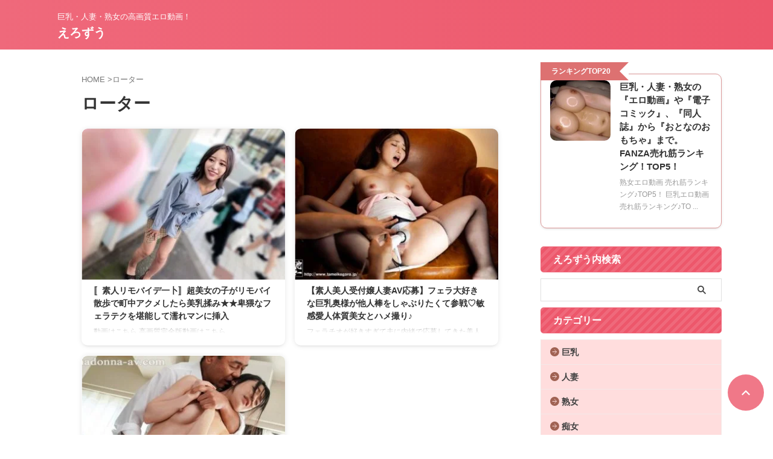

--- FILE ---
content_type: text/html; charset=UTF-8
request_url: https://ero-zoo.com/tag/%E3%83%AD%E3%83%BC%E3%82%BF%E3%83%BC/
body_size: 20924
content:
<!DOCTYPE html>
<!--[if lt IE 7]><html class="ie6" lang="ja"> <![endif]-->
<!--[if IE 7]><html class="i7" lang="ja"> <![endif]-->
<!--[if IE 8]><html class="ie" lang="ja"> <![endif]-->
<!--[if gt IE 8]><!--><html lang="ja" class="s-navi-right s-navi-search-overlay  toc-style-default">
<!--<![endif]--><head prefix="og: http://ogp.me/ns# fb: http://ogp.me/ns/fb# article: http://ogp.me/ns/article#">
 <script async src="https://www.googletagmanager.com/gtag/js?id=G-L0BPQ8WVCT"></script> <script>window.dataLayer = window.dataLayer || [];
	  function gtag(){dataLayer.push(arguments);}
	  gtag('js', new Date());

	  gtag('config', 'G-L0BPQ8WVCT');</script> <meta charset="UTF-8" ><meta name="viewport" content="width=device-width,initial-scale=1.0,user-scalable=no,viewport-fit=cover"><meta name="format-detection" content="telephone=no" ><meta name="referrer" content="no-referrer-when-downgrade"/><link rel="alternate" type="application/rss+xml" title="えろずう RSS Feed" href="https://ero-zoo.com/feed/" /><link rel="pingback" href="https://ero-zoo.com/xmlrpc.php" >
<!--[if lt IE 9]> <script src="https://ero-zoo.com/wp-content/themes/affinger/js/html5shiv.js"></script> <![endif]--><meta name='robots' content='max-image-preview:large' /><style>img:is([sizes="auto" i], [sizes^="auto," i]) { contain-intrinsic-size: 3000px 1500px }</style><title>ローター - 高画質AVエロ動画『えろずう』</title><link rel='dns-prefetch' href='//www.google.com' /><link rel='dns-prefetch' href='//www.google-analytics.com' /><link rel='dns-prefetch' href='//www.googletagmanager.com' /><link rel='dns-prefetch' href='//ajax.googleapis.com' /><link rel='dns-prefetch' href='//thisvid.com' /><link rel='dns-prefetch' href='//hclips.com' /><link rel='dns-prefetch' href='//hdzog.com' /><link rel='dns-prefetch' href='//xhamster.com' /><link rel='dns-prefetch' href='//vjav.com' /><link rel='dns-prefetch' href='//www.xvideos.com' /><link rel='dns-prefetch' href='//ero-video.net' /><link rel='dns-prefetch' href='//www.tokyomotion.net' /><link rel='dns-prefetch' href='//www.youjizz.com' /><link rel='dns-prefetch' href='//share-videos.se' /><link rel='dns-prefetch' href='//pornhub.com' /><link rel='dns-prefetch' href='//javynow.com' /><link rel='dns-prefetch' href='//video.laxd.com' /><link rel='dns-prefetch' href='//spankbang.com' /><link rel='dns-prefetch' href='//txxx.com' /><link rel='dns-prefetch' href='//www.dmm.co.jp' /><link rel='dns-prefetch' href='//movie.eroterest.net' /><link rel='dns-prefetch' href='//www.gstatic.com' /><link rel='dns-prefetch' href='//b.st-hatena.com' /><link rel='dns-prefetch' href='//bpm.eroterest.net' /><link rel='dns-prefetch' href='//www.mgstage.com' /><link rel='dns-prefetch' href='//www.adultblogranking.com' /><link rel='dns-prefetch' href='//blogranking.fc2.com' /><link rel='dns-prefetch' href='//antenna.i-like-movie.net' /><link rel='dns-prefetch' href='//www.elog-ch.net' /><link rel='dns-prefetch' href='//spimg2.mgstage.com' /><link rel='dns-prefetch' href='//pics.dmm.co.jp' /><link rel='dns-prefetch' href='//widget-view.dmm.co.jp' /><link rel='dns-prefetch' href='//cdn.elog-ch.net' /><link rel='dns-prefetch' href='//al.dmm.co.jp' /><link rel='dns-prefetch' href='//sp.mgstage.com' /><link rel='dns-prefetch' href='//www.mmaaxx.com' /><link rel='dns-prefetch' href='//affiliate.dtiserv.com' /><link rel='dns-prefetch' href='//click.dtiserv2.com' /><link rel='dns-prefetch' href='//abc-navi.net' /><link rel='dns-prefetch' href='//www.facebook.com' /><link rel='dns-prefetch' href='//b.hatena.ne.jp' /><link rel='dns-prefetch' href='//line.me' /><link rel='dns-prefetch' href='//ero-cappa.com' /><link rel='dns-prefetch' href='//r.best-hit.tv' /><link rel='dns-prefetch' href='//1.rank-nation.jp' /><link rel='dns-prefetch' href='//ad-nex.com' /><link data-optimized="2" rel="stylesheet" href="https://ero-zoo.com/wp-content/litespeed/css/c5ead5af335b3a351e6ab99fb95da176.css?ver=5026b" /><style id='classic-theme-styles-inline-css' type='text/css'>/*! This file is auto-generated */
.wp-block-button__link{color:#fff;background-color:#32373c;border-radius:9999px;box-shadow:none;text-decoration:none;padding:calc(.667em + 2px) calc(1.333em + 2px);font-size:1.125em}.wp-block-file__button{background:#32373c;color:#fff;text-decoration:none}</style><style id='global-styles-inline-css' type='text/css'>:root{--wp--preset--aspect-ratio--square: 1;--wp--preset--aspect-ratio--4-3: 4/3;--wp--preset--aspect-ratio--3-4: 3/4;--wp--preset--aspect-ratio--3-2: 3/2;--wp--preset--aspect-ratio--2-3: 2/3;--wp--preset--aspect-ratio--16-9: 16/9;--wp--preset--aspect-ratio--9-16: 9/16;--wp--preset--color--black: #000000;--wp--preset--color--cyan-bluish-gray: #abb8c3;--wp--preset--color--white: #ffffff;--wp--preset--color--pale-pink: #f78da7;--wp--preset--color--vivid-red: #cf2e2e;--wp--preset--color--luminous-vivid-orange: #ff6900;--wp--preset--color--luminous-vivid-amber: #fcb900;--wp--preset--color--light-green-cyan: #eefaff;--wp--preset--color--vivid-green-cyan: #00d084;--wp--preset--color--pale-cyan-blue: #8ed1fc;--wp--preset--color--vivid-cyan-blue: #0693e3;--wp--preset--color--vivid-purple: #9b51e0;--wp--preset--color--soft-red: #e92f3d;--wp--preset--color--light-grayish-red: #fdf0f2;--wp--preset--color--vivid-yellow: #ffc107;--wp--preset--color--very-pale-yellow: #fffde7;--wp--preset--color--very-light-gray: #fafafa;--wp--preset--color--very-dark-gray: #313131;--wp--preset--color--original-color-a: #00B900;--wp--preset--color--original-color-b: #f4fff4;--wp--preset--color--original-color-c: #F3E5F5;--wp--preset--color--original-color-d: #9E9D24;--wp--preset--gradient--vivid-cyan-blue-to-vivid-purple: linear-gradient(135deg,rgba(6,147,227,1) 0%,rgb(155,81,224) 100%);--wp--preset--gradient--light-green-cyan-to-vivid-green-cyan: linear-gradient(135deg,rgb(122,220,180) 0%,rgb(0,208,130) 100%);--wp--preset--gradient--luminous-vivid-amber-to-luminous-vivid-orange: linear-gradient(135deg,rgba(252,185,0,1) 0%,rgba(255,105,0,1) 100%);--wp--preset--gradient--luminous-vivid-orange-to-vivid-red: linear-gradient(135deg,rgba(255,105,0,1) 0%,rgb(207,46,46) 100%);--wp--preset--gradient--very-light-gray-to-cyan-bluish-gray: linear-gradient(135deg,rgb(238,238,238) 0%,rgb(169,184,195) 100%);--wp--preset--gradient--cool-to-warm-spectrum: linear-gradient(135deg,rgb(74,234,220) 0%,rgb(151,120,209) 20%,rgb(207,42,186) 40%,rgb(238,44,130) 60%,rgb(251,105,98) 80%,rgb(254,248,76) 100%);--wp--preset--gradient--blush-light-purple: linear-gradient(135deg,rgb(255,206,236) 0%,rgb(152,150,240) 100%);--wp--preset--gradient--blush-bordeaux: linear-gradient(135deg,rgb(254,205,165) 0%,rgb(254,45,45) 50%,rgb(107,0,62) 100%);--wp--preset--gradient--luminous-dusk: linear-gradient(135deg,rgb(255,203,112) 0%,rgb(199,81,192) 50%,rgb(65,88,208) 100%);--wp--preset--gradient--pale-ocean: linear-gradient(135deg,rgb(255,245,203) 0%,rgb(182,227,212) 50%,rgb(51,167,181) 100%);--wp--preset--gradient--electric-grass: linear-gradient(135deg,rgb(202,248,128) 0%,rgb(113,206,126) 100%);--wp--preset--gradient--midnight: linear-gradient(135deg,rgb(2,3,129) 0%,rgb(40,116,252) 100%);--wp--preset--font-size--small: .8em;--wp--preset--font-size--medium: 20px;--wp--preset--font-size--large: 1.5em;--wp--preset--font-size--x-large: 42px;--wp--preset--font-size--st-regular: 1em;--wp--preset--font-size--huge: 3em;--wp--preset--spacing--20: 0.44rem;--wp--preset--spacing--30: 0.67rem;--wp--preset--spacing--40: 1rem;--wp--preset--spacing--50: 1.5rem;--wp--preset--spacing--60: 2.25rem;--wp--preset--spacing--70: 3.38rem;--wp--preset--spacing--80: 5.06rem;--wp--preset--shadow--natural: 6px 6px 9px rgba(0, 0, 0, 0.2);--wp--preset--shadow--deep: 12px 12px 50px rgba(0, 0, 0, 0.4);--wp--preset--shadow--sharp: 6px 6px 0px rgba(0, 0, 0, 0.2);--wp--preset--shadow--outlined: 6px 6px 0px -3px rgba(255, 255, 255, 1), 6px 6px rgba(0, 0, 0, 1);--wp--preset--shadow--crisp: 6px 6px 0px rgba(0, 0, 0, 1);}:where(.is-layout-flex){gap: 0.5em;}:where(.is-layout-grid){gap: 0.5em;}body .is-layout-flex{display: flex;}.is-layout-flex{flex-wrap: wrap;align-items: center;}.is-layout-flex > :is(*, div){margin: 0;}body .is-layout-grid{display: grid;}.is-layout-grid > :is(*, div){margin: 0;}:where(.wp-block-columns.is-layout-flex){gap: 2em;}:where(.wp-block-columns.is-layout-grid){gap: 2em;}:where(.wp-block-post-template.is-layout-flex){gap: 1.25em;}:where(.wp-block-post-template.is-layout-grid){gap: 1.25em;}.has-black-color{color: var(--wp--preset--color--black) !important;}.has-cyan-bluish-gray-color{color: var(--wp--preset--color--cyan-bluish-gray) !important;}.has-white-color{color: var(--wp--preset--color--white) !important;}.has-pale-pink-color{color: var(--wp--preset--color--pale-pink) !important;}.has-vivid-red-color{color: var(--wp--preset--color--vivid-red) !important;}.has-luminous-vivid-orange-color{color: var(--wp--preset--color--luminous-vivid-orange) !important;}.has-luminous-vivid-amber-color{color: var(--wp--preset--color--luminous-vivid-amber) !important;}.has-light-green-cyan-color{color: var(--wp--preset--color--light-green-cyan) !important;}.has-vivid-green-cyan-color{color: var(--wp--preset--color--vivid-green-cyan) !important;}.has-pale-cyan-blue-color{color: var(--wp--preset--color--pale-cyan-blue) !important;}.has-vivid-cyan-blue-color{color: var(--wp--preset--color--vivid-cyan-blue) !important;}.has-vivid-purple-color{color: var(--wp--preset--color--vivid-purple) !important;}.has-black-background-color{background-color: var(--wp--preset--color--black) !important;}.has-cyan-bluish-gray-background-color{background-color: var(--wp--preset--color--cyan-bluish-gray) !important;}.has-white-background-color{background-color: var(--wp--preset--color--white) !important;}.has-pale-pink-background-color{background-color: var(--wp--preset--color--pale-pink) !important;}.has-vivid-red-background-color{background-color: var(--wp--preset--color--vivid-red) !important;}.has-luminous-vivid-orange-background-color{background-color: var(--wp--preset--color--luminous-vivid-orange) !important;}.has-luminous-vivid-amber-background-color{background-color: var(--wp--preset--color--luminous-vivid-amber) !important;}.has-light-green-cyan-background-color{background-color: var(--wp--preset--color--light-green-cyan) !important;}.has-vivid-green-cyan-background-color{background-color: var(--wp--preset--color--vivid-green-cyan) !important;}.has-pale-cyan-blue-background-color{background-color: var(--wp--preset--color--pale-cyan-blue) !important;}.has-vivid-cyan-blue-background-color{background-color: var(--wp--preset--color--vivid-cyan-blue) !important;}.has-vivid-purple-background-color{background-color: var(--wp--preset--color--vivid-purple) !important;}.has-black-border-color{border-color: var(--wp--preset--color--black) !important;}.has-cyan-bluish-gray-border-color{border-color: var(--wp--preset--color--cyan-bluish-gray) !important;}.has-white-border-color{border-color: var(--wp--preset--color--white) !important;}.has-pale-pink-border-color{border-color: var(--wp--preset--color--pale-pink) !important;}.has-vivid-red-border-color{border-color: var(--wp--preset--color--vivid-red) !important;}.has-luminous-vivid-orange-border-color{border-color: var(--wp--preset--color--luminous-vivid-orange) !important;}.has-luminous-vivid-amber-border-color{border-color: var(--wp--preset--color--luminous-vivid-amber) !important;}.has-light-green-cyan-border-color{border-color: var(--wp--preset--color--light-green-cyan) !important;}.has-vivid-green-cyan-border-color{border-color: var(--wp--preset--color--vivid-green-cyan) !important;}.has-pale-cyan-blue-border-color{border-color: var(--wp--preset--color--pale-cyan-blue) !important;}.has-vivid-cyan-blue-border-color{border-color: var(--wp--preset--color--vivid-cyan-blue) !important;}.has-vivid-purple-border-color{border-color: var(--wp--preset--color--vivid-purple) !important;}.has-vivid-cyan-blue-to-vivid-purple-gradient-background{background: var(--wp--preset--gradient--vivid-cyan-blue-to-vivid-purple) !important;}.has-light-green-cyan-to-vivid-green-cyan-gradient-background{background: var(--wp--preset--gradient--light-green-cyan-to-vivid-green-cyan) !important;}.has-luminous-vivid-amber-to-luminous-vivid-orange-gradient-background{background: var(--wp--preset--gradient--luminous-vivid-amber-to-luminous-vivid-orange) !important;}.has-luminous-vivid-orange-to-vivid-red-gradient-background{background: var(--wp--preset--gradient--luminous-vivid-orange-to-vivid-red) !important;}.has-very-light-gray-to-cyan-bluish-gray-gradient-background{background: var(--wp--preset--gradient--very-light-gray-to-cyan-bluish-gray) !important;}.has-cool-to-warm-spectrum-gradient-background{background: var(--wp--preset--gradient--cool-to-warm-spectrum) !important;}.has-blush-light-purple-gradient-background{background: var(--wp--preset--gradient--blush-light-purple) !important;}.has-blush-bordeaux-gradient-background{background: var(--wp--preset--gradient--blush-bordeaux) !important;}.has-luminous-dusk-gradient-background{background: var(--wp--preset--gradient--luminous-dusk) !important;}.has-pale-ocean-gradient-background{background: var(--wp--preset--gradient--pale-ocean) !important;}.has-electric-grass-gradient-background{background: var(--wp--preset--gradient--electric-grass) !important;}.has-midnight-gradient-background{background: var(--wp--preset--gradient--midnight) !important;}.has-small-font-size{font-size: var(--wp--preset--font-size--small) !important;}.has-medium-font-size{font-size: var(--wp--preset--font-size--medium) !important;}.has-large-font-size{font-size: var(--wp--preset--font-size--large) !important;}.has-x-large-font-size{font-size: var(--wp--preset--font-size--x-large) !important;}
:where(.wp-block-post-template.is-layout-flex){gap: 1.25em;}:where(.wp-block-post-template.is-layout-grid){gap: 1.25em;}
:where(.wp-block-columns.is-layout-flex){gap: 2em;}:where(.wp-block-columns.is-layout-grid){gap: 2em;}
:root :where(.wp-block-pullquote){font-size: 1.5em;line-height: 1.6;}</style> <script type="litespeed/javascript" data-src="https://ero-zoo.com/wp-includes/js/jquery/jquery.min.js?ver=3.7.1" id="jquery-core-js"></script> <link rel="https://api.w.org/" href="https://ero-zoo.com/wp-json/" /><link rel="alternate" title="JSON" type="application/json" href="https://ero-zoo.com/wp-json/wp/v2/tags/6335" /><meta name="thumbnail" content="https://ero-zoo.com/wp-content/uploads/2022/10/153686-e1673083927319.jpg"><link rel="icon" href="https://ero-zoo.com/wp-content/uploads/2022/10/厳選！アダルト動画！3-100x100.png" sizes="32x32" /><link rel="icon" href="https://ero-zoo.com/wp-content/uploads/2022/10/厳選！アダルト動画！3-300x300.png" sizes="192x192" /><link rel="apple-touch-icon" href="https://ero-zoo.com/wp-content/uploads/2022/10/厳選！アダルト動画！3-300x300.png" /><meta name="msapplication-TileImage" content="https://ero-zoo.com/wp-content/uploads/2022/10/厳選！アダルト動画！3-300x300.png" /><style type="text/css" id="wp-custom-css">.wp-block-button.ltaffiliate-elog-life-button > a.wp-block-button__link {
	animation-duration: 4s;
	animation-iteration-count: infinite;
	animation-name: yurabutton1;
	animation-timing-function: ease;
	transform: scale(1);
	transform-origin: center bottom 0;
}

@keyframes yurabutton1 {
	0% { transform: scale(1.0, 1.0) translate(0%, 0%); }
	88% { transform: scale(1.0, 1.0) translate(0%, 0%); }
	90%  { transform: scale(1.0, 1.05) translate(0%, -3%); }
	92%  { transform: scale(1.05, 0.95) translate(0%, 3%); }
	94%  { transform: scale(1.0, 1.05) translate(0%, -3%); }
	96%  { transform: scale(1.05, 0.95) translate(0%, 3%); }
	98%  { transform: scale(1.0, 1.0) translate(0%, 0%); }
	100% { transform: scale(1.0, 1.0) translate(0%, 0%); }
}
@media only screen and (max-width: 480px) {
	.affyurabutton01 {
		width: 90%;
		font-size:24px;
	}
}
			

span.ranking_title {font-size:14px;}
span.ranking_number {font-size:16px;font-weight:bold;}

div.ranking_article {margin-bottom:3em;}

.author{
clear:both;
}



p.descr sitenametop
{font-size:8px;}</style><meta property="og:type" content="website"><meta property="og:title" content="えろずう"><meta property="og:url" content="https://ero-zoo.com"><meta property="og:description" content="巨乳・人妻・熟女の高画質エロ動画！"><meta property="og:site_name" content="えろずう"><meta property="og:image" content="https://ero-zoo.com/wp-content/uploads/2022/10/153686-e1673083927319.jpg"><meta name="twitter:card" content="summary_large_image"><meta name="twitter:site" content="@tiramise117"><meta name="twitter:title" content="えろずう"><meta name="twitter:description" content="巨乳・人妻・熟女の高画質エロ動画！"><meta name="twitter:image" content="https://ero-zoo.com/wp-content/uploads/2022/10/153686-e1673083927319.jpg">
 <script type="litespeed/javascript">(function(window,document,$,undefined){'use strict';var SlideBox=(function(){function SlideBox($element){this._$element=$element}
SlideBox.prototype.$content=function(){return this._$element.find('[data-st-slidebox-content]')};SlideBox.prototype.$toggle=function(){return this._$element.find('[data-st-slidebox-toggle]')};SlideBox.prototype.$icon=function(){return this._$element.find('[data-st-slidebox-icon]')};SlideBox.prototype.$text=function(){return this._$element.find('[data-st-slidebox-text]')};SlideBox.prototype.is_expanded=function(){return!!(this._$element.filter('[data-st-slidebox-expanded="true"]').length)};SlideBox.prototype.expand=function(){var self=this;this.$content().slideDown().promise().then(function(){var $icon=self.$icon();var $text=self.$text();$icon.removeClass($icon.attr('data-st-slidebox-icon-collapsed')).addClass($icon.attr('data-st-slidebox-icon-expanded'))
$text.text($text.attr('data-st-slidebox-text-expanded'))
self._$element.removeClass('is-collapsed').addClass('is-expanded');self._$element.attr('data-st-slidebox-expanded','true')})};SlideBox.prototype.collapse=function(){var self=this;this.$content().slideUp().promise().then(function(){var $icon=self.$icon();var $text=self.$text();$icon.removeClass($icon.attr('data-st-slidebox-icon-expanded')).addClass($icon.attr('data-st-slidebox-icon-collapsed'))
$text.text($text.attr('data-st-slidebox-text-collapsed'))
self._$element.removeClass('is-expanded').addClass('is-collapsed');self._$element.attr('data-st-slidebox-expanded','false')})};SlideBox.prototype.toggle=function(){if(this.is_expanded()){this.collapse()}else{this.expand()}};SlideBox.prototype.add_event_listeners=function(){var self=this;this.$toggle().on('click',function(event){self.toggle()})};SlideBox.prototype.initialize=function(){this.add_event_listeners()};return SlideBox}());function on_ready(){var slideBoxes=[];$('[data-st-slidebox]').each(function(){var $element=$(this);var slideBox=new SlideBox($element);slideBoxes.push(slideBox);slideBox.initialize()});return slideBoxes}
$(on_ready)}(window,window.document,jQuery))</script> <script type="litespeed/javascript">(function(window,document,$,undefined){'use strict';$(function(){$('.post h2:not([class^="is-style-st-heading-custom-"]):not([class*=" is-style-st-heading-custom-"]):not(.st-css-no2) , .h2modoki').wrapInner('<span class="st-dash-design"></span>')})}(window,window.document,jQuery))</script> <script type="litespeed/javascript">(function(window,document,$,undefined){'use strict';$(function(){$("#toc_container:not(:has(ul ul))").addClass("only-toc");$(".st-ac-box ul:has(.cat-item)").each(function(){$(this).addClass("st-ac-cat")})})}(window,window.document,jQuery))</script> <script type="litespeed/javascript">(function(window,document,$,undefined){'use strict';$(function(){$('.st-star').parent('.rankh4').css('padding-bottom','5px')})}(window,window.document,jQuery))</script> <script type="litespeed/javascript">(function(window,document,$,undefined){'use strict';$(function(){$('.is-style-st-paragraph-kaiwa').wrapInner('<span class="st-paragraph-kaiwa-text">')})}(window,window.document,jQuery))</script> <script type="litespeed/javascript">(function(window,document,$,undefined){'use strict';$(function(){$('.is-style-st-paragraph-kaiwa-b').wrapInner('<span class="st-paragraph-kaiwa-text">')})}(window,window.document,jQuery))</script> <script type="litespeed/javascript">(function(window,document,$,undefined){'use strict';$(function(){$('[class^="is-style-st-paragraph-"],[class*=" is-style-st-paragraph-"]').wrapInner('<span class="st-noflex"></span>')})}(window,window.document,jQuery))</script> </head><body ontouchstart="" class="archive tag tag-6335 wp-theme-affinger wp-child-theme-affinger-child st-af-ex not-front-page" ><div id="st-ami"><div id="wrapper" class="" ontouchstart=""><div id="wrapper-in"><header id=""><div id="header-full"><div id="headbox-bg-fixed"><div id="headbox-bg"><div id="headbox"><nav id="s-navi" class="pcnone" data-st-nav data-st-nav-type="normal"><dl class="acordion is-active" data-st-nav-primary><dt class="trigger"><p class="acordion_button"><span class="op op-menu has-text"><i class="st-fa st-svg-menu"></i></span></p><p class="acordion_button acordion_button_search"><span class="op op-search"><i class="st-fa st-svg-search_s op-search-close"></i></span></p><div id="st-mobile-logo"></div></dt><dd class="acordion_tree"><div class="acordion_tree_content"><div class="menu-%e3%82%b9%e3%83%9e%e3%83%9b%e3%83%98%e3%83%83%e3%83%80%e3%83%a1%e3%83%8b%e3%83%a5%e3%83%bc-container"><ul id="menu-%e3%82%b9%e3%83%9e%e3%83%9b%e3%83%98%e3%83%83%e3%83%80%e3%83%a1%e3%83%8b%e3%83%a5%e3%83%bc" class="menu"><li id="menu-item-1132" class="menu-item menu-item-type-custom menu-item-object-custom menu-item-home menu-item-1132"><a href="https://ero-zoo.com/"><span class="menu-item-label">人妻や巨乳動画えろずう- ホーム</span></a></li><li id="menu-item-1125" class="menu-item menu-item-type-taxonomy menu-item-object-category menu-item-1125"><a href="https://ero-zoo.com/category/kyonyuu/"><span class="menu-item-label">巨乳エロ動画</span></a></li><li id="menu-item-1126" class="menu-item menu-item-type-taxonomy menu-item-object-category menu-item-1126"><a href="https://ero-zoo.com/category/hitozuma/"><span class="menu-item-label">人妻エロ動画</span></a></li><li id="menu-item-1129" class="menu-item menu-item-type-taxonomy menu-item-object-category menu-item-1129"><a href="https://ero-zoo.com/category/jyukujyo/"><span class="menu-item-label">熟女エロ動画</span></a></li><li id="menu-item-5526" class="menu-item menu-item-type-taxonomy menu-item-object-category menu-item-5526"><a href="https://ero-zoo.com/category/chijyo/"><span class="menu-item-label">痴女エロ動画</span></a></li><li id="menu-item-1127" class="menu-item menu-item-type-taxonomy menu-item-object-category menu-item-1127"><a href="https://ero-zoo.com/category/20s/"><span class="menu-item-label">20代エロ動画</span></a></li><li id="menu-item-1128" class="menu-item menu-item-type-taxonomy menu-item-object-category menu-item-1128"><a href="https://ero-zoo.com/category/30s/"><span class="menu-item-label">30代エロ動画</span></a></li><li id="menu-item-1130" class="menu-item menu-item-type-taxonomy menu-item-object-category menu-item-1130"><a href="https://ero-zoo.com/category/40%e4%bb%a3/"><span class="menu-item-label">40代エロ動画</span></a></li><li id="menu-item-3195" class="menu-item menu-item-type-post_type menu-item-object-page menu-item-3195"><a href="https://ero-zoo.com/fanza_ranking/"><span class="menu-item-label">エロ動画売れ筋ランキング！TOP5！</span></a></li><li id="menu-item-1763" class="menu-item menu-item-type-post_type menu-item-object-page menu-item-1763"><a href="https://ero-zoo.com/posttags/"><span class="menu-item-label">全てのエロタグ一覧</span></a></li><li id="menu-item-1124" class="menu-item menu-item-type-post_type menu-item-object-page menu-item-1124"><a href="https://ero-zoo.com/contact_form/"><span class="menu-item-label">お問い合わせ</span></a></li></ul></div><div class="clear"></div></div></dd><dd class="acordion_search"><div class="acordion_search_content"><div id="custom_html-29" class="widget_text st-widgets-box search-widgets-top widget_custom_html"><div class="textwidget custom-html-widget"><br><br><div class="center">
<ins class="widget-banner"></ins><script class="widget-banner-script" type="litespeed/javascript" data-src="https://widget-view.dmm.co.jp/js/banner_placement.js?affiliate_id=thanks777-001&banner_id=117_300_250"></script> </div>
<br><div class="center">
<ins class="widget-banner"></ins><script class="widget-banner-script" type="litespeed/javascript" data-src="https://widget-view.dmm.co.jp/js/banner_placement.js?affiliate_id=thanks777-001&banner_id=122_300_60"></script> </div></div></div><div id="search-3" class="st-widgets-box search-widgets-top widget_search"><p class="st-widgets-title">えろずう内検索</p><div id="search" class="search-custom-d"><form method="get" id="searchform" action="https://ero-zoo.com/">
<label class="hidden" for="s">
</label>
<input type="text" placeholder="" value="" name="s" id="s" />
<input type="submit" value="&#xf002;" class="st-fa" id="searchsubmit" /></form></div></div><div id="custom_html-28" class="widget_text st-widgets-box search-widgets-top widget_custom_html"><div class="textwidget custom-html-widget"><div class="center">
<a href="https://click.dtiserv2.com/Click190/2320005-320-226046" target="_blank" rel="nofollow noopener" title="人妻・熟女アダルトパコパコママのエロ動画"><img data-lazyloaded="1" src="[data-uri]" width="300" height="250" data-src="https://affiliate.dtiserv.com/image/paco/3day_300_250.jpg" border="0" alt="人妻・熟女エロ動画のアダルトパコパコママのエロ動画"></a></div></div></div></div></dd></dl></nav><div id="header-l"><div id="st-text-logo"><p class="descr sitenametop">
巨乳・人妻・熟女の高画質エロ動画！</p><p class="sitename"><a href="https://ero-zoo.com/">
えろずう               		           		  </a></p></div></div><div id="header-r" class="smanone"><div id="form_widget-3" class="headbox widget_form_widget"></div></div></div></div></div></div></header><div id="content-w"><div id="content" class="clearfix"><div id="contentInner"><main ><article><div id="breadcrumb"><ol><li><a href="https://ero-zoo.com"><span>HOME</span></a> ></li><li>ローター</li></ol></div><div class="post"><h1 class="entry-title">ローター</h1><div id="nocopy" ></div></div><aside><div class="itiran-card-list post-card-list has-excerpt has-date is-small-columns-2 is-medium-columns-2 is-large-columns-2"><div class="post-card-list-item post-card"><div class="post-card-image">
<a href="https://ero-zoo.com/post-22394/"><img data-lazyloaded="1" src="[data-uri]" width="343" height="254" data-src="https://ero-zoo.com/wp-content/uploads/2024/02/822526-343x254.jpg.webp" class="attachment-st_post_slider_2 size-st_post_slider_2 wp-post-image" alt="〚素人リモバイデ一卜〛超美女の子がリモバイ散歩で町中アクメしたら美乳揉み★★卑猥なフェラテクを堪能して濡れマンに挿入" decoding="async" fetchpriority="high" data-srcset="https://ero-zoo.com/wp-content/uploads/2024/02/822526-343x254.jpg.webp 343w, https://ero-zoo.com/wp-content/uploads/2024/02/822526-202x150.jpg.webp 202w" data-sizes="(max-width: 343px) 100vw, 343px" /></a></div><div class="post-card-body"><div class="post-card-text"><h3 class="post-card-title"><a href="https://ero-zoo.com/post-22394/">〚素人リモバイデ一卜〛超美女の子がリモバイ散歩で町中アクメしたら美乳揉み★★卑猥なフェラテクを堪能して濡れマンに挿入</a></h3><div class="post-card-excerpt"><p>動画はこちら 高画質完全版動画はこちら</p></div></div></div></div><div class="post-card-list-item post-card"><div class="post-card-image">
<a href="https://ero-zoo.com/post-11198/"><img data-lazyloaded="1" src="[data-uri]" width="343" height="254" data-src="https://ero-zoo.com/wp-content/uploads/2023/05/450045-343x254.jpg.webp" class="attachment-st_post_slider_2 size-st_post_slider_2 wp-post-image" alt="フェラチオが好きすぎて夫に内緒で応募してきた美人受付嬢の人妻涼子さん溜池デビュー！" decoding="async" data-srcset="https://ero-zoo.com/wp-content/uploads/2023/05/450045-343x254.jpg.webp 343w, https://ero-zoo.com/wp-content/uploads/2023/05/450045-202x150.jpg.webp 202w" data-sizes="(max-width: 343px) 100vw, 343px" /></a></div><div class="post-card-body"><div class="post-card-text"><h3 class="post-card-title"><a href="https://ero-zoo.com/post-11198/">【素人美人受付嬢人妻AV応募】フェラ大好きな巨乳奥様が他人棒をしゃぶりたくて参戦♡敏感愛人体質美女とハメ撮り♪</a></h3><div class="post-card-excerpt"><p>フェラチオが好きすぎて夫に内緒で応募してきた美人受付嬢の人妻涼子さん溜池デビュー！ 高層ビルのエントランスで微笑む美人受付嬢は、おしゃぶり中毒のセックス依存症の人妻だった！上場企業の受付嬢として働く人妻が、AVに出演したいと言い出した..それも欲求不満で。愛人募集のオファーが殺到するほどの巨乳美女で、高級下着から愛液が滲み出るほど濡れている！洗練された振る舞いが想像を絶する淫乱女の衝撃のデビュー作！ 出演女優： 真樹涼子 真樹涼子 さんが出演しています。 ジャンル：ハイビジョン 独占配信 巨乳 寝取り・寝 ...</p></div></div></div></div><div class="post-card-list-item post-card"><div class="post-card-image">
<a href="https://ero-zoo.com/post-12031/"><img data-lazyloaded="1" src="[data-uri]" width="343" height="254" data-src="https://ero-zoo.com/wp-content/uploads/2023/05/508613-343x254.jpg.webp" class="attachment-st_post_slider_2 size-st_post_slider_2 wp-post-image" alt="焦らされ続けたので、責任を持ってイカせてください…。～肉棒が欲しくなるほど過激な &quot;ジラし &quot;性交～ ななせ麻衣" decoding="async" data-srcset="https://ero-zoo.com/wp-content/uploads/2023/05/508613-343x254.jpg.webp 343w, https://ero-zoo.com/wp-content/uploads/2023/05/508613-202x150.jpg.webp 202w" data-sizes="(max-width: 343px) 100vw, 343px" /></a></div><div class="post-card-body"><div class="post-card-text"><h3 class="post-card-title"><a href="https://ero-zoo.com/post-12031/">【ななせ麻衣】旦那の上司に気持ち良い所を責められ焦らされる美乳人妻！中年オヤジの手つきに快楽を呼び起こされる！</a></h3><div class="post-card-excerpt"><p>焦らされ続けたので、責任を持ってイカせてください…。～肉棒が欲しくなるほど過激な "ジラし "性交～ ななせ麻衣 麻衣は学生時代に夫と出会い、男は彼しか知らない。ある日、夫の上司である佐川が家にやってきて、「疲れているから」とマッサージをされ、首、足…と触れられていくうちに身体に熱い物を感じてしまう。数日後、再び佐川麻衣の家にやってきて「欲求不満だ」と体を触り、絶頂に達するまで責めた後、突然手を止めて去っていく。佐川に焦らされた麻衣は、次第に自ら肉棒を求めるようになる。しかし、佐川は麻衣を限界まで焦らして ...</p></div></div></div></div></div><div class="st-pagelink"><div class="st-pagelink-in"></div></div></aside></article></main></div><div id="side"><aside><div class="side-topad"><div id="custom_html-33" class="widget_text side-widgets widget_custom_html"><div class="textwidget custom-html-widget"><div class="center"><div><div class="dfad dfad_pos_1 dfad_first" id="_ad_17057"><ins class="widget-banner"></ins><script class="widget-banner-script" type="litespeed/javascript" data-src="https://widget-view.dmm.co.jp/js/banner_placement.js?affiliate_id=thanks777-001&banner_id=1277_300_250"></script> </div></div></div>
<a href="https://ero-zoo.com/fanza_ranking/" class="st-cardlink"><div class="kanren st-cardbox " ><div class="st-cardbox-label"><span style="" class="st-cardbox-label-text">ランキングTOP20</span></div><dl class="clearfix"><dt class="st-card-img">
<img data-lazyloaded="1" src="[data-uri]" width="150" height="150" data-src="https://ero-zoo.com/wp-content/uploads/2022/12/874290-150x150.jpg.webp" class="attachment-st_thumb150 size-st_thumb150 wp-post-image" alt="巨乳・人妻・熟女エロ動画や『おとなのおもちゃ』のFANZA売れ筋ランキング！TOP20！" decoding="async" loading="lazy" data-srcset="https://ero-zoo.com/wp-content/uploads/2022/12/874290-150x150.jpg.webp 150w, https://ero-zoo.com/wp-content/uploads/2022/12/874290-100x100.jpg.webp 100w" data-sizes="auto, (max-width: 150px) 100vw, 150px" /></dt><dd><h5 class="st-cardbox-t">巨乳・人妻・熟女の『エロ動画』や『電子コミック』、『同人誌』から『おとなのおもちゃ』まで。FANZA売れ筋ランキング！TOP5！</h5><div class="st-card-excerpt smanone"><p>熟女エロ動画 売れ筋ランキング♪TOP5！ 巨乳エロ動画 売れ筋ランキング♪TO ...</p></div></dd></dl></div>
</a></div></div><div id="search-2" class="side-widgets widget_search"><p class="st-widgets-title"><span>えろずう内検索</span></p><div id="search" class="search-custom-d"><form method="get" id="searchform" action="https://ero-zoo.com/">
<label class="hidden" for="s">
</label>
<input type="text" placeholder="" value="" name="s" id="s" />
<input type="submit" value="&#xf002;" class="st-fa" id="searchsubmit" /></form></div></div></div><div id="mybox"><div id="sidemenu_widget-2" class="side-widgets widget_sidemenu_widget"><p class="st-widgets-title st-side-widgetsmenu"><span>カテゴリー</span></p><nav><div id="sidebg"><div class="st-pagelists"><ul id="menu-%e3%82%b5%e3%82%a4%e3%83%89%e3%83%a1%e3%83%8b%e3%83%a5%e3%83%bc" class=""><li id="menu-item-3222" class="menu-item menu-item-type-taxonomy menu-item-object-category menu-item-3222"><a href="https://ero-zoo.com/category/kyonyuu/">巨乳</a></li><li id="menu-item-3221" class="menu-item menu-item-type-taxonomy menu-item-object-category menu-item-3221"><a href="https://ero-zoo.com/category/hitozuma/">人妻</a></li><li id="menu-item-3223" class="menu-item menu-item-type-taxonomy menu-item-object-category menu-item-3223"><a href="https://ero-zoo.com/category/jyukujyo/">熟女</a></li><li id="menu-item-3357" class="menu-item menu-item-type-taxonomy menu-item-object-category menu-item-3357"><a href="https://ero-zoo.com/category/chijyo/">痴女</a></li><li id="menu-item-3224" class="menu-item menu-item-type-taxonomy menu-item-object-category menu-item-3224"><a href="https://ero-zoo.com/category/20s/">20代</a></li><li id="menu-item-3225" class="menu-item menu-item-type-taxonomy menu-item-object-category menu-item-3225"><a href="https://ero-zoo.com/category/30s/">30代</a></li><li id="menu-item-3227" class="menu-item menu-item-type-taxonomy menu-item-object-category menu-item-3227"><a href="https://ero-zoo.com/category/40%e4%bb%a3/">40代</a></li><li id="menu-item-3229" class="menu-item menu-item-type-post_type menu-item-object-page menu-item-3229"><a href="https://ero-zoo.com/posttags/">全てのタグ一覧</a></li><li id="menu-item-5524" class="menu-item menu-item-type-post_type menu-item-object-page menu-item-5524"><a href="https://ero-zoo.com/fanza_ranking/">人気売れ筋ランキング！TOP5！</a></li></ul></div></div></nav></div><div id="tag_cloud-2" class="side-widgets widget_tag_cloud"><p class="st-widgets-title"><span>巨乳・人妻関連のタグ一覧</span></p><div class="tagcloud"><a href="https://ero-zoo.com/tag/ntr/" class="tag-cloud-link tag-link-427 tag-link-position-1" style="font-size: 16.157480314961pt;" aria-label="NTR (297個の項目)">NTR<span class="tag-link-count"> (297)</span></a>
<a href="https://ero-zoo.com/tag/youjizz/" class="tag-cloud-link tag-link-5806 tag-link-position-2" style="font-size: 8.3307086614173pt;" aria-label="youjizz (56個の項目)">youjizz<span class="tag-link-count"> (56)</span></a>
<a href="https://ero-zoo.com/tag/%e3%81%8a%e3%81%a3%e3%81%b1%e3%81%84/" class="tag-cloud-link tag-link-620 tag-link-position-3" style="font-size: 10.425196850394pt;" aria-label="おっぱい (88個の項目)">おっぱい<span class="tag-link-count"> (88)</span></a>
<a href="https://ero-zoo.com/tag/%e3%81%8a%e3%81%b0%e3%81%95%e3%82%93/" class="tag-cloud-link tag-link-5758 tag-link-position-4" style="font-size: 8pt;" aria-label="おばさん (53個の項目)">おばさん<span class="tag-link-count"> (53)</span></a>
<a href="https://ero-zoo.com/tag/%e3%81%8a%e5%a7%89%e3%81%95%e3%82%93/" class="tag-cloud-link tag-link-5709 tag-link-position-5" style="font-size: 9.9842519685039pt;" aria-label="お姉さん (81個の項目)">お姉さん<span class="tag-link-count"> (81)</span></a>
<a href="https://ero-zoo.com/tag/%e3%82%a2%e3%83%80%e3%83%ab%e3%83%88%e5%8b%95%e7%94%bb/" class="tag-cloud-link tag-link-5887 tag-link-position-6" style="font-size: 11.307086614173pt;" aria-label="アダルト動画 (106個の項目)">アダルト動画<span class="tag-link-count"> (106)</span></a>
<a href="https://ero-zoo.com/tag/%e3%82%a4%e3%83%a9%e3%83%9e%e3%83%81%e3%82%aa/" class="tag-cloud-link tag-link-6098 tag-link-position-7" style="font-size: 8.2204724409449pt;" aria-label="イラマチオ (55個の項目)">イラマチオ<span class="tag-link-count"> (55)</span></a>
<a href="https://ero-zoo.com/tag/%e3%82%a8%e3%83%ad%e5%8b%95%e7%94%bb/" class="tag-cloud-link tag-link-2125 tag-link-position-8" style="font-size: 16.818897637795pt;" aria-label="エロ動画 (336個の項目)">エロ動画<span class="tag-link-count"> (336)</span></a>
<a href="https://ero-zoo.com/tag/%e3%82%af%e3%83%b3%e3%83%8b/" class="tag-cloud-link tag-link-435 tag-link-position-9" style="font-size: 9.4330708661417pt;" aria-label="クンニ (71個の項目)">クンニ<span class="tag-link-count"> (71)</span></a>
<a href="https://ero-zoo.com/tag/%e3%82%b9%e3%83%ac%e3%83%b3%e3%83%80%e3%83%bc/" class="tag-cloud-link tag-link-422 tag-link-position-10" style="font-size: 14.944881889764pt;" aria-label="スレンダー (230個の項目)">スレンダー<span class="tag-link-count"> (230)</span></a>
<a href="https://ero-zoo.com/tag/%e3%83%8a%e3%83%b3%e3%83%91/" class="tag-cloud-link tag-link-5759 tag-link-position-11" style="font-size: 8.7716535433071pt;" aria-label="ナンパ (62個の項目)">ナンパ<span class="tag-link-count"> (62)</span></a>
<a href="https://ero-zoo.com/tag/%e3%83%8f%e3%83%a1%e6%92%ae%e3%82%8a/" class="tag-cloud-link tag-link-477 tag-link-position-12" style="font-size: 9.3228346456693pt;" aria-label="ハメ撮り (69個の項目)">ハメ撮り<span class="tag-link-count"> (69)</span></a>
<a href="https://ero-zoo.com/tag/%e3%83%91%e3%82%a4%e3%82%ba%e3%83%aa/" class="tag-cloud-link tag-link-445 tag-link-position-13" style="font-size: 13.842519685039pt;" aria-label="パイズリ (183個の項目)">パイズリ<span class="tag-link-count"> (183)</span></a>
<a href="https://ero-zoo.com/tag/%e3%83%91%e3%82%a4%e3%83%91%e3%83%b3/" class="tag-cloud-link tag-link-4789 tag-link-position-14" style="font-size: 8.7716535433071pt;" aria-label="パイパン (62個の項目)">パイパン<span class="tag-link-count"> (62)</span></a>
<a href="https://ero-zoo.com/tag/%e3%83%91%e3%83%b3%e3%82%b9%e3%83%88/" class="tag-cloud-link tag-link-793 tag-link-position-15" style="font-size: 10.535433070866pt;" aria-label="パンスト (91個の項目)">パンスト<span class="tag-link-count"> (91)</span></a>
<a href="https://ero-zoo.com/tag/%e3%83%95%e3%82%a7%e3%83%a9/" class="tag-cloud-link tag-link-387 tag-link-position-16" style="font-size: 16.818897637795pt;" aria-label="フェラ (336個の項目)">フェラ<span class="tag-link-count"> (336)</span></a>
<a href="https://ero-zoo.com/tag/%e3%83%9e%e3%82%b8%e3%83%83%e3%82%af%e3%83%9f%e3%83%a9%e3%83%bc%e5%8f%b7/" class="tag-cloud-link tag-link-823 tag-link-position-17" style="font-size: 8.3307086614173pt;" aria-label="マジックミラー号 (56個の項目)">マジックミラー号<span class="tag-link-count"> (56)</span></a>
<a href="https://ero-zoo.com/tag/%e3%83%ac%e3%82%a4%e3%83%97/" class="tag-cloud-link tag-link-637 tag-link-position-18" style="font-size: 11.527559055118pt;" aria-label="レイプ (111個の項目)">レイプ<span class="tag-link-count"> (111)</span></a>
<a href="https://ero-zoo.com/tag/%e4%b8%89%e5%8d%81%e8%b7%af/" class="tag-cloud-link tag-link-396 tag-link-position-19" style="font-size: 11.086614173228pt;" aria-label="三十路 (102個の項目)">三十路<span class="tag-link-count"> (102)</span></a>
<a href="https://ero-zoo.com/tag/%e4%b8%8d%e5%80%ab/" class="tag-cloud-link tag-link-428 tag-link-position-20" style="font-size: 13.952755905512pt;" aria-label="不倫 (184個の項目)">不倫<span class="tag-link-count"> (184)</span></a>
<a href="https://ero-zoo.com/tag/%e4%b8%ad%e5%87%ba%e3%81%97/" class="tag-cloud-link tag-link-383 tag-link-position-21" style="font-size: 17.92125984252pt;" aria-label="中出し (422個の項目)">中出し<span class="tag-link-count"> (422)</span></a>
<a href="https://ero-zoo.com/tag/%e4%b8%bb%e5%a9%a6/" class="tag-cloud-link tag-link-735 tag-link-position-22" style="font-size: 10.425196850394pt;" aria-label="主婦 (88個の項目)">主婦<span class="tag-link-count"> (88)</span></a>
<a href="https://ero-zoo.com/tag/%e4%b9%b3%e9%a6%96%e8%88%90%e3%82%81/" class="tag-cloud-link tag-link-6100 tag-link-position-23" style="font-size: 9.1023622047244pt;" aria-label="乳首舐め (66個の項目)">乳首舐め<span class="tag-link-count"> (66)</span></a>
<a href="https://ero-zoo.com/tag/%e4%b9%b3%e9%a6%96%e8%b2%ac%e3%82%81/" class="tag-cloud-link tag-link-727 tag-link-position-24" style="font-size: 11.858267716535pt;" aria-label="乳首責め (118個の項目)">乳首責め<span class="tag-link-count"> (118)</span></a>
<a href="https://ero-zoo.com/tag/%e4%ba%ba%e5%a6%bb/" class="tag-cloud-link tag-link-410 tag-link-position-25" style="font-size: 18.692913385827pt;" aria-label="人妻 (505個の項目)">人妻<span class="tag-link-count"> (505)</span></a>
<a href="https://ero-zoo.com/tag/%e4%ba%ba%e5%a6%bb%e3%83%95%e3%82%a7%e3%83%81/" class="tag-cloud-link tag-link-406 tag-link-position-26" style="font-size: 8.1102362204724pt;" aria-label="人妻フェチ (54個の項目)">人妻フェチ<span class="tag-link-count"> (54)</span></a>
<a href="https://ero-zoo.com/tag/%e5%9b%9b%e5%8d%81%e8%b7%af/" class="tag-cloud-link tag-link-569 tag-link-position-27" style="font-size: 8.8818897637795pt;" aria-label="四十路 (64個の項目)">四十路<span class="tag-link-count"> (64)</span></a>
<a href="https://ero-zoo.com/tag/%e5%af%9d%e5%8f%96%e3%82%89%e3%82%8c/" class="tag-cloud-link tag-link-423 tag-link-position-28" style="font-size: 14.173228346457pt;" aria-label="寝取られ (193個の項目)">寝取られ<span class="tag-link-count"> (193)</span></a>
<a href="https://ero-zoo.com/tag/%e5%af%9d%e5%8f%96%e3%82%8a/" class="tag-cloud-link tag-link-432 tag-link-position-29" style="font-size: 9.2125984251969pt;" aria-label="寝取り (68個の項目)">寝取り<span class="tag-link-count"> (68)</span></a>
<a href="https://ero-zoo.com/tag/%e5%b7%a8%e4%b9%b3/" class="tag-cloud-link tag-link-382 tag-link-position-30" style="font-size: 22pt;" aria-label="巨乳 (991個の項目)">巨乳<span class="tag-link-count"> (991)</span></a>
<a href="https://ero-zoo.com/tag/%e5%b7%a8%e5%b0%bb/" class="tag-cloud-link tag-link-489 tag-link-position-31" style="font-size: 11.748031496063pt;" aria-label="巨尻 (116個の項目)">巨尻<span class="tag-link-count"> (116)</span></a>
<a href="https://ero-zoo.com/tag/%e6%89%8b%e3%82%b3%e3%82%ad/" class="tag-cloud-link tag-link-621 tag-link-position-32" style="font-size: 11.196850393701pt;" aria-label="手コキ (103個の項目)">手コキ<span class="tag-link-count"> (103)</span></a>
<a href="https://ero-zoo.com/tag/%e6%bd%ae%e5%90%b9%e3%81%8d/" class="tag-cloud-link tag-link-371 tag-link-position-33" style="font-size: 8.2204724409449pt;" aria-label="潮吹き (55個の項目)">潮吹き<span class="tag-link-count"> (55)</span></a>
<a href="https://ero-zoo.com/tag/%e7%86%9f%e5%a5%b3/" class="tag-cloud-link tag-link-401 tag-link-position-34" style="font-size: 17.259842519685pt;" aria-label="熟女 (373個の項目)">熟女<span class="tag-link-count"> (373)</span></a>
<a href="https://ero-zoo.com/tag/%e7%86%9f%e5%a5%b3%e3%80%80%e7%be%8e%e9%ad%94%e5%a5%b3/" class="tag-cloud-link tag-link-395 tag-link-position-35" style="font-size: 8.8818897637795pt;" aria-label="熟女　美魔女 (64個の項目)">熟女　美魔女<span class="tag-link-count"> (64)</span></a>
<a href="https://ero-zoo.com/tag/%e7%88%86%e4%b9%b3/" class="tag-cloud-link tag-link-467 tag-link-position-36" style="font-size: 12.409448818898pt;" aria-label="爆乳 (135個の項目)">爆乳<span class="tag-link-count"> (135)</span></a>
<a href="https://ero-zoo.com/tag/%e7%97%b4%e5%a5%b3/" class="tag-cloud-link tag-link-380 tag-link-position-37" style="font-size: 14.503937007874pt;" aria-label="痴女 (210個の項目)">痴女<span class="tag-link-count"> (210)</span></a>
<a href="https://ero-zoo.com/tag/%e7%9b%97%e6%92%ae/" class="tag-cloud-link tag-link-541 tag-link-position-38" style="font-size: 11.307086614173pt;" aria-label="盗撮 (107個の項目)">盗撮<span class="tag-link-count"> (107)</span></a>
<a href="https://ero-zoo.com/tag/%e7%b4%a0%e4%ba%ba/" class="tag-cloud-link tag-link-513 tag-link-position-39" style="font-size: 15.496062992126pt;" aria-label="素人 (255個の項目)">素人<span class="tag-link-count"> (255)</span></a>
<a href="https://ero-zoo.com/tag/%e7%b4%a0%e4%ba%ba%e3%83%8a%e3%83%b3%e3%83%91/" class="tag-cloud-link tag-link-665 tag-link-position-40" style="font-size: 8.8818897637795pt;" aria-label="素人ナンパ (63個の項目)">素人ナンパ<span class="tag-link-count"> (63)</span></a>
<a href="https://ero-zoo.com/tag/%e7%be%8e%e4%b9%b3/" class="tag-cloud-link tag-link-560 tag-link-position-41" style="font-size: 10.976377952756pt;" aria-label="美乳 (99個の項目)">美乳<span class="tag-link-count"> (99)</span></a>
<a href="https://ero-zoo.com/tag/%e7%be%8e%e5%b0%91%e5%a5%b3/" class="tag-cloud-link tag-link-4823 tag-link-position-42" style="font-size: 10.535433070866pt;" aria-label="美少女 (91個の項目)">美少女<span class="tag-link-count"> (91)</span></a>
<a href="https://ero-zoo.com/tag/%e7%be%8e%e9%ad%94%e5%a5%b3/" class="tag-cloud-link tag-link-402 tag-link-position-43" style="font-size: 8.5511811023622pt;" aria-label="美魔女 (59個の項目)">美魔女<span class="tag-link-count"> (59)</span></a>
<a href="https://ero-zoo.com/tag/%e8%8b%a5%e5%a6%bb/" class="tag-cloud-link tag-link-436 tag-link-position-44" style="font-size: 9.1023622047244pt;" aria-label="若妻 (66個の項目)">若妻<span class="tag-link-count"> (66)</span></a>
<a href="https://ero-zoo.com/tag/%e9%a8%8e%e4%b9%97%e4%bd%8d/" class="tag-cloud-link tag-link-381 tag-link-position-45" style="font-size: 16.818897637795pt;" aria-label="騎乗位 (337個の項目)">騎乗位<span class="tag-link-count"> (337)</span></a></div></div><div id="custom_html-11" class="widget_text side-widgets widget_custom_html"><div class="textwidget custom-html-widget"><p><a title="アダルトブログランキング" href="http://www.adultblogranking.com/link/?id=2093892" target="_blank" rel="nofollow noopener"><img data-lazyloaded="1" src="[data-uri]" data-src="https://ero-zoo.com/wp-content/uploads/2022/10/adultblogranking_banner_a.gif" width="80" height="15" alt="アダルトブログランキング"></a></p><p><a href="https://blogranking.fc2.com/in.php?id=1061798" target="_blank" rel="nofollow noopener"><img data-lazyloaded="1" src="[data-uri]" width="80" height="15" data-src="https://static.fc2.com/blogranking/ranking_banner/e_01.gif" alt="blogranking"></a></p><p><a href="http://hhero.a-antenam.info/" target="_blank" rel="nofollow noopener">えっちなエロ動画アンテナ</a></p><p><a href="http://japanese7av.matometa-antenna.com/r18/" target="_blank" rel="nofollow noopener">ジャパニーズAVあんてな！</a></p><p><a title="エログちゃんねる" href="https://www.elog-ch.net/" target="_blank" rel="nofollow noopener">エログちゃんねる</a></p><div class="center"><div><div class="dfad dfad_pos_1 dfad_first" id="_ad_10950"><ins class="dmm-widget-placement" data-id="c7d2c94670c2119f786b4b264aa5c428" style="background:transparent"></ins><script type="litespeed/javascript" data-src="https://widget-view.dmm.co.jp/js/placement.js" class="dmm-widget-scripts" data-id="c7d2c94670c2119f786b4b264aa5c428"></script></div></div></div></div></div></div><div id="scrollad"><div id="custom_html-20" class="widget_text side-widgets widget_custom_html"><div class="textwidget custom-html-widget"><div class="wp-block-st-blocks-flexbox st-header-flexwrap" style="width:100%;box-sizing:border-box;height:auto;background-color:#f78da7;padding:20px"><div class="st-header-flexbox"><p class="st-header-flextitle" style="color:#ffffff;font-size:150%;text-shadow:1px 1px 1px #e92f3d"><i class="st-fa st-svg-oukan st-css-no" aria-hidden=""></i>おすすめ</p><div><div class="dfad dfad_pos_1 dfad_first" id="_ad_7110"><a href="https://click.dtiserv2.com/Click2/1290006-290-226046" target="_blank" rel="nofollow noopener"><img data-lazyloaded="1" src="[data-uri]" width="300" height="250" data-src="https://affiliate.dtiserv.com/image/carib_ppv/1290006.jpg" border="0" alt="カリビアンコムPPV"></a></div></div><div style="height:25px" aria-hidden="true" class="wp-block-spacer"></div><p class="has-small-font-size">↓ 40～60代の<strong>人妻・熟女系無修正エロ動画サイト</strong>といったら、<span class="st-mymarker-s"><span class="st-mymarker-s-b">パコパコママ</span></span>！<span class="st-mymarker-s">期間限定視聴無料で見放題！</span>↓</p><iframe data-lazyloaded="1" src="about:blank" data-litespeed-src="https://www.mmaaxx.com/table/paco/story_banner/index03.html?affid=226046" width="300" height="100" frameborder="no" scrolling="no"></iframe><div style="height:10px" aria-hidden="true" class="wp-block-spacer"></div><p class="has-small-font-size">\\\<span class="st-mymarker-s">ライブチャット<strong>DXLIVE</strong></span>: 業界最大級のアダルトチャット💖学生から主婦、素人、熟女、外人等とアダルトな出会いのチャンス。今すぐ楽しめる<span class="st-mymarker-s-b">無料体験コース</span>をお試しください。///</p><a href="https://click.dtiserv2.com/Click100/1103032-103-226046" target="_blank" rel="nofollow noopener"><img data-lazyloaded="1" src="[data-uri]" width="300" height="250" data-src="https://affiliate.dtiserv.com/image/dxlive/300_250.jpg" border="0"></a></div></div></div></div></div></aside></div></div></div><div id="st-footer-under-widgets-box-wrap"><div id="st-footer-under-widgets-box"><div id="custom_html-40" class="widget_text footer-topbox widget_custom_html"><div class="textwidget custom-html-widget"><div style="height:35px" aria-hidden="true" class="wp-block-spacer"></div><div class="slider post-slider content-post-slider has-more is-center-mode is-fullsize is-fullsize-text "
data-slick="{&quot;slidesToShow&quot;:5,&quot;adaptiveHeight&quot;:true,&quot;autoplay&quot;:true,&quot;dots&quot;:true,&quot;responsive&quot;:[{&quot;breakpoint&quot;:960,&quot;settings&quot;:{&quot;slidesToShow&quot;:3}},{&quot;breakpoint&quot;:560,&quot;settings&quot;:{&quot;slidesToShow&quot;:1,&quot;centerMode&quot;:true,&quot;centerPadding&quot;:&quot;80px&quot;}}],&quot;centerMode&quot;:false}"><div class="slider-item post-slide"><div class="post-slide-image">
<a href="https://ero-zoo.com/post-35742/">
<img data-lazyloaded="1" src="[data-uri]" width="300" height="225" data-src="https://ero-zoo.com/wp-content/uploads/2025/12/637790.jpg" class="attachment-full size-full wp-post-image" alt="映画館で居眠りしてるOLが隣の席の男にチカンされる！マ〇コを弄り倒されお漏らしイキ！ねっとりスローピストン声我慢ナカ出し" decoding="async" loading="lazy" />						</a></div><div class="post-slide-body"><div class="post-slide-text"><p class="post-slide-title"><a href="https://ero-zoo.com/post-35742/">映画館で居眠りしてるOLが隣の席の男にチカンされる！マ...</a></p></div></div></div><div class="slider-item post-slide"><div class="post-slide-image">
<a href="https://ero-zoo.com/post-7925/">
<img data-lazyloaded="1" src="[data-uri]" width="500" height="375" data-src="https://ero-zoo.com/wp-content/uploads/2023/02/130676.jpg" class="attachment-full size-full wp-post-image" alt="おかげさまでシリーズ第28弾。今回も一流セレブ美熟女が登場！ボディラインがそそる美魔女、スレンダーな美人妻、豊満な巨乳エロ妻、おしとやかに見えるけど大胆すぎるエロ妻が登場します。セレブでありながら、夫とはセックスレス。その欲求不満を埋めるため、一人遊びをし、心の隙をついて寂しい奥様たちの欲望を解消していくのです。" decoding="async" loading="lazy" data-srcset="https://ero-zoo.com/wp-content/uploads/2023/02/130676.jpg 500w, https://ero-zoo.com/wp-content/uploads/2023/02/130676-300x225.jpg.webp 300w" data-sizes="auto, (max-width: 500px) 100vw, 500px" />						</a></div><div class="post-slide-body"><div class="post-slide-text"><p class="post-slide-title"><a href="https://ero-zoo.com/post-7925/">【熟女ナンパ】激しいのが好きな40歳のおばさん…。巨尻...</a></p></div></div></div><div class="slider-item post-slide"><div class="post-slide-image">
<a href="https://ero-zoo.com/post-27411/">
<img data-lazyloaded="1" src="[data-uri]" width="300" height="225" data-src="https://ero-zoo.com/wp-content/uploads/2024/09/967240.jpg" class="attachment-full size-full wp-post-image" alt="法事で再会した同級生に酔い潰されてレ〇プされる金髪ぎゃる奥様！代わる代わる回されてナカ出し ダブルピースでスマホ撮影される" decoding="async" loading="lazy" />						</a></div><div class="post-slide-body"><div class="post-slide-text"><p class="post-slide-title"><a href="https://ero-zoo.com/post-27411/">法事で再会した同級生に酔い潰されてレ〇プされる金髪ぎゃ...</a></p></div></div></div><div class="slider-item post-slide"><div class="post-slide-image">
<a href="https://ero-zoo.com/post-9411/">
<img data-lazyloaded="1" src="[data-uri]" width="983" height="656" data-src="https://ero-zoo.com/wp-content/uploads/2023/03/707712.jpg.webp" class="attachment-full size-full wp-post-image" alt="出張先の相部屋でNTR【特別編】不倫部下に一晩中何度も中出しされた美人女上司・仲村みう" decoding="async" loading="lazy" data-srcset="https://ero-zoo.com/wp-content/uploads/2023/03/707712.jpg.webp 983w, https://ero-zoo.com/wp-content/uploads/2023/03/707712-300x200.jpg.webp 300w, https://ero-zoo.com/wp-content/uploads/2023/03/707712-768x513.jpg.webp 768w" data-sizes="auto, (max-width: 983px) 100vw, 983px" />						</a></div><div class="post-slide-body"><div class="post-slide-text"><p class="post-slide-title"><a href="https://ero-zoo.com/post-9411/">【仲村みう】出張先の相部屋で、部下が狙った人妻上司とセ...</a></p></div></div></div><div class="slider-item post-slide"><div class="post-slide-image">
<a href="https://ero-zoo.com/post-5392/">
<img data-lazyloaded="1" src="[data-uri]" width="500" height="374" data-src="https://ero-zoo.com/wp-content/uploads/2023/01/404581.jpg.webp" class="attachment-full size-full wp-post-image" alt="素人妻ナンパ生中出し芸能人DX24人8時間まとめ3" decoding="async" loading="lazy" data-srcset="https://ero-zoo.com/wp-content/uploads/2023/01/404581.jpg.webp 500w, https://ero-zoo.com/wp-content/uploads/2023/01/404581-300x224.jpg.webp 300w, https://ero-zoo.com/wp-content/uploads/2023/01/404581-202x150.jpg.webp 202w" data-sizes="auto, (max-width: 500px) 100vw, 500px" />						</a></div><div class="post-slide-body"><div class="post-slide-text"><p class="post-slide-title"><a href="https://ero-zoo.com/post-5392/">【人妻ナンパ】犬の散歩が趣味の巨乳清楚系セレブに中出し...</a></p></div></div></div><div class="slider-item post-slide"><div class="post-slide-image">
<a href="https://ero-zoo.com/post-26679/">
<img data-lazyloaded="1" src="[data-uri]" width="360" height="270" data-src="https://ero-zoo.com/wp-content/uploads/2024/08/291688.jpg" class="attachment-full size-full wp-post-image" alt="British Hip､岡田真由香！ゾクゾクする肉厚のブリブリ美肉尻にフル勃起だす" decoding="async" loading="lazy" data-srcset="https://ero-zoo.com/wp-content/uploads/2024/08/291688.jpg 360w, https://ero-zoo.com/wp-content/uploads/2024/08/291688-300x225.jpg 300w" data-sizes="auto, (max-width: 360px) 100vw, 360px" />						</a></div><div class="post-slide-body"><div class="post-slide-text"><p class="post-slide-title"><a href="https://ero-zoo.com/post-26679/">British Hip､岡田真由香！ゾクゾクする肉厚の...</a></p></div></div></div><div class="slider-item post-slide"><div class="post-slide-image">
<a href="https://ero-zoo.com/post-8590/">
<img data-lazyloaded="1" src="[data-uri]" width="400" height="300" data-src="https://ero-zoo.com/wp-content/uploads/2023/03/681044.jpg.webp" class="attachment-full size-full wp-post-image" alt="MM号 未成年ビキニ娘だけマジックミラー号 Wデート大学生カップル交換企画! ぬるぬるオイル素股に挑戦! 2 彼氏の前で、クリトリスとチンポを擦り合わせ、恥ずかしさと気持ちよさを感じながらも、あまりのヌルヌル感にチンポを挿入し合う! 全員が彼女の中でイク！" decoding="async" loading="lazy" data-srcset="https://ero-zoo.com/wp-content/uploads/2023/03/681044.jpg.webp 400w, https://ero-zoo.com/wp-content/uploads/2023/03/681044-300x225.jpg.webp 300w" data-sizes="auto, (max-width: 400px) 100vw, 400px" />						</a></div><div class="post-slide-body"><div class="post-slide-text"><p class="post-slide-title"><a href="https://ero-zoo.com/post-8590/">【シロウト×MM号】Wデート中の大学生が海辺で接近！お...</a></p></div></div></div><div class="slider-item post-slide"><div class="post-slide-image">
<a href="https://ero-zoo.com/post-9611/">
<img data-lazyloaded="1" src="[data-uri]" width="400" height="300" data-src="https://ero-zoo.com/wp-content/uploads/2023/04/513602.jpg.webp" class="attachment-full size-full wp-post-image" alt="産婦人科の痴漢！15 何も知らない若妻が医療行為と称してナカダシされる！" decoding="async" loading="lazy" data-srcset="https://ero-zoo.com/wp-content/uploads/2023/04/513602.jpg.webp 400w, https://ero-zoo.com/wp-content/uploads/2023/04/513602-300x225.jpg.webp 300w" data-sizes="auto, (max-width: 400px) 100vw, 400px" />						</a></div><div class="post-slide-body"><div class="post-slide-text"><p class="post-slide-title"><a href="https://ero-zoo.com/post-9611/">【若妻×いたずら】患者が何も知らないことを良い事にヤり...</a></p></div></div></div><div class="slider-item post-slide"><div class="post-slide-image">
<a href="https://ero-zoo.com/post-2713/">
<img data-lazyloaded="1" src="[data-uri]" width="500" height="371" data-src="https://ero-zoo.com/wp-content/uploads/2022/11/743257.jpg.webp" class="attachment-full size-full wp-post-image" alt="極綺麗 専属初共演 相馬茜・佐田茉莉子Wキャスト しゃぶり妻が自宅でウーバーXXXを頼み、若い男を誘惑して連続射精で抜く！合計で8発！" decoding="async" loading="lazy" data-srcset="https://ero-zoo.com/wp-content/uploads/2022/11/743257.jpg.webp 500w, https://ero-zoo.com/wp-content/uploads/2022/11/743257-300x223.jpg.webp 300w, https://ero-zoo.com/wp-content/uploads/2022/11/743257-343x254.jpg.webp 343w, https://ero-zoo.com/wp-content/uploads/2022/11/743257-202x150.jpg.webp 202w" data-sizes="auto, (max-width: 500px) 100vw, 500px" />						</a></div><div class="post-slide-body"><div class="post-slide-text"><p class="post-slide-title"><a href="https://ero-zoo.com/post-2713/">【熟女・3P】こんな熟女に誘惑されたらイイな～！3Pさ...</a></p></div></div></div><div class="slider-item post-slide"><div class="post-slide-image">
<a href="https://ero-zoo.com/post-1805/">
<img data-lazyloaded="1" src="[data-uri]" width="614" height="445" data-src="https://ero-zoo.com/wp-content/uploads/2022/10/112361.jpg.webp" class="attachment-full size-full wp-post-image" alt="わいせつ痴女なナース～スケベな淫語と乳首責めで悶絶して射精を良くする 天海つばさ" decoding="async" loading="lazy" data-srcset="https://ero-zoo.com/wp-content/uploads/2022/10/112361.jpg.webp 614w, https://ero-zoo.com/wp-content/uploads/2022/10/112361-300x217.jpg.webp 300w" data-sizes="auto, (max-width: 614px) 100vw, 614px" />						</a></div><div class="post-slide-body"><div class="post-slide-text"><p class="post-slide-title"><a href="https://ero-zoo.com/post-1805/">看護婦さん。"乳首を犯されるのが好きだなんて...かわ...</a></p></div></div></div></div></div></div></div></div><footer><div id="footer"><div id="footer-wrapper"><div id="footer-in"><div class="footermenubox clearfix "><ul id="menu-%e3%83%95%e3%83%83%e3%82%bf%e2%80%95%e3%83%a1%e3%83%8b%e3%83%a5%e3%83%bc" class="footermenust"><li id="menu-item-384" class="menu-item menu-item-type-post_type menu-item-object-page menu-item-384"><a href="https://ero-zoo.com/sitemap/">サイトマップ</a></li><li id="menu-item-9258" class="menu-item menu-item-type-post_type menu-item-object-page menu-item-9258"><a href="https://ero-zoo.com/posttags/">全てのタグ一覧</a></li><li id="menu-item-383" class="menu-item menu-item-type-post_type menu-item-object-page menu-item-383"><a href="https://ero-zoo.com/privacy/">プライバシーポリシー</a></li><li id="menu-item-385" class="menu-item menu-item-type-post_type menu-item-object-page menu-item-385"><a href="https://ero-zoo.com/contact_form/">お問い合わせ</a></li><li id="menu-item-3196" class="menu-item menu-item-type-post_type menu-item-object-page menu-item-3196"><a href="https://ero-zoo.com/fanza_ranking/">人気ランキング！TOP5！</a></li></ul></div><div class="footer-wbox clearfix"><div class="footer-r"><div id="categories-2" class="footer-rbox widget_categories"><p class="st-widgets-title">カテゴリー</p><form action="https://ero-zoo.com" method="get"><label class="screen-reader-text" for="cat">カテゴリー</label><select  name='cat' id='cat' class='postform'><option value='-1'>カテゴリーを選択</option><option class="level-0" value="455">20代&nbsp;&nbsp;(432)</option><option class="level-0" value="394">30代&nbsp;&nbsp;(273)</option><option class="level-0" value="393">40代&nbsp;&nbsp;(173)</option><option class="level-0" value="16">人妻&nbsp;&nbsp;(861)</option><option class="level-0" value="3">巨乳&nbsp;&nbsp;(1,214)</option><option class="level-0" value="43">無料エロ動画&nbsp;&nbsp;(463)</option><option class="level-0" value="63">熟女&nbsp;&nbsp;(515)</option><option class="level-0" value="2171">痴女&nbsp;&nbsp;(162)</option>
</select></form><script type="litespeed/javascript">(function(){var dropdown=document.getElementById("cat");function onCatChange(){if(dropdown.options[dropdown.selectedIndex].value>0){dropdown.parentNode.submit()}}
dropdown.onchange=onCatChange})()</script> </div></div><div class="footer-l"><div id="st-text-logo"><p class="footer-description st-text-logo-top">
<a href="https://ero-zoo.com/">巨乳・人妻・熟女の高画質エロ動画！</a></p><h3 class="footerlogo st-text-logo-bottom">
<a href="https://ero-zoo.com/">
えろずう
</a></h3></div><div class="st-footer-tel"><div id="form_widget-3" class="headbox widget_form_widget"></div></div></div></div><p class="copyr"><small>&copy; 2026 えろずう</small></p></div></div></div></footer></div></div></div> <script type="speculationrules">{"prefetch":[{"source":"document","where":{"and":[{"href_matches":"\/*"},{"not":{"href_matches":["\/wp-*.php","\/wp-admin\/*","\/wp-content\/uploads\/*","\/wp-content\/*","\/wp-content\/plugins\/*","\/wp-content\/themes\/affinger-child\/*","\/wp-content\/themes\/affinger\/*","\/*\\?(.+)"]}},{"not":{"selector_matches":"a[rel~=\"nofollow\"]"}},{"not":{"selector_matches":".no-prefetch, .no-prefetch a"}}]},"eagerness":"conservative"}]}</script> <script type="application/ld+json">[{"@context":"https:\/\/schema.org","@type":"WebSite","description":"\u3048\u308d\u305a\u3046\u3067\u306f\u3001\u5b89\u5168\u30fb\u5b89\u5fc3\u306a\u5de8\u4e73\u3001\u719f\u5973\u3001\u4eba\u59bb\u7cfb\u306e\u30b9\u30de\u30db\u3067\u3082\u9ad8\u753b\u8cea\u306a\u30a8\u30edAV\u52d5\u753b\u3092\u53b3\u9078\u3057\u3066\u30a2\u30c3\u30d7\u3057\u3066\u3044\u307e\u3059\u3002\u3067\u304d\u308b\u9650\u308a\u30b7\u30f3\u30d7\u30eb\u306b\u7f8e\u719f\u5973\u3001\u4eba\u59bb\u306e\u304a\u3063\u3071\u3044\u306a\u3069\u306e\u30a8\u30c3\u30c1\u306a\u52d5\u753b\u3092\u63a2\u305b\u308b\u3088\u3046\u306b\u3057\u3066\u3044\u307e\u3059\u3002\u30b9\u30de\u30db\u3067\u3082\u5b89\u5fc3\u3057\u3066\u7206\u4e73\u7f8e\u5973\u3001\u7f8e\u9b54\u5973\u9054\u306e\u753b\u8cea\u306e\u826f\u3044\u52d5\u753b\u3092\u304a\u697d\u3057\u307f\u304f\u3060\u3055\u3044\u3002","name":"\u5de8\u4e73\u30fb\u719f\u5973\u30fb\u4eba\u59bb\u306e\u9ad8\u753b\u8cea\u30a8\u30ed\u52d5\u753b\uff01\u3048\u308d\u305a\u3046","url":"https:\/\/ero-zoo.com","publisher":{"@context":"https:\/\/schema.org","@type":"Person","mainEntityOfPage":"https:\/\/ero-zoo.com\/author\/admin\/","name":"admin","url":"https:\/\/ero-zoo.com\/author\/admin\/","image":{"@context":"https:\/\/schema.org","@type":"ImageObject","image":{"@context":"https:\/\/schema.org","@type":"ImageObject","url":"https:\/\/secure.gravatar.com\/avatar\/4477eae21f9187113a12ab3af00f5d6a236d4a4e369ec26f9e4e190f7bd4e1cf?s=96\u0026d=mm\u0026r=g","contentUrl":"https:\/\/secure.gravatar.com\/avatar\/4477eae21f9187113a12ab3af00f5d6a236d4a4e369ec26f9e4e190f7bd4e1cf?s=96\u0026d=mm\u0026r=g","height":96,"width":96},"url":"https:\/\/secure.gravatar.com\/avatar\/4477eae21f9187113a12ab3af00f5d6a236d4a4e369ec26f9e4e190f7bd4e1cf?s=96\u0026d=mm\u0026r=g","contentUrl":"https:\/\/secure.gravatar.com\/avatar\/4477eae21f9187113a12ab3af00f5d6a236d4a4e369ec26f9e4e190f7bd4e1cf?s=96\u0026d=mm\u0026r=g","height":96,"width":96},"sameAs":["https:\/\/ero-zoo.com"]},"image":{"@context":"https:\/\/schema.org","@type":"ImageObject","image":{"@context":"https:\/\/schema.org","@type":"ImageObject","url":"https:\/\/ero-zoo.com\/wp-content\/themes\/affinger\/images\/no-img.png","contentUrl":"https:\/\/ero-zoo.com\/wp-content\/themes\/affinger\/images\/no-img.png","height":300,"width":300},"url":"https:\/\/ero-zoo.com\/wp-content\/themes\/affinger\/images\/no-img.png","contentUrl":"https:\/\/ero-zoo.com\/wp-content\/themes\/affinger\/images\/no-img.png","height":300,"width":300,"thumbnail":{"@context":"https:\/\/schema.org","@type":"ImageObject","url":"https:\/\/ero-zoo.com\/wp-content\/themes\/affinger\/images\/no-img.png","contentUrl":"https:\/\/ero-zoo.com\/wp-content\/themes\/affinger\/images\/no-img.png","height":300,"width":300}},"thumbnailUrl":"https:\/\/ero-zoo.com\/wp-content\/themes\/affinger\/images\/no-img.png"}]</script> <script></script> <script id="wp-i18n-js-after" type="litespeed/javascript">wp.i18n.setLocaleData({'text direction\u0004ltr':['ltr']})</script> <script id="contact-form-7-js-translations" type="litespeed/javascript">(function(domain,translations){var localeData=translations.locale_data[domain]||translations.locale_data.messages;localeData[""].domain=domain;wp.i18n.setLocaleData(localeData,domain)})("contact-form-7",{"translation-revision-date":"2025-11-30 08:12:23+0000","generator":"GlotPress\/4.0.3","domain":"messages","locale_data":{"messages":{"":{"domain":"messages","plural-forms":"nplurals=1; plural=0;","lang":"ja_JP"},"This contact form is placed in the wrong place.":["\u3053\u306e\u30b3\u30f3\u30bf\u30af\u30c8\u30d5\u30a9\u30fc\u30e0\u306f\u9593\u9055\u3063\u305f\u4f4d\u7f6e\u306b\u7f6e\u304b\u308c\u3066\u3044\u307e\u3059\u3002"],"Error:":["\u30a8\u30e9\u30fc:"]}},"comment":{"reference":"includes\/js\/index.js"}})</script> <script id="contact-form-7-js-before" type="litespeed/javascript">var wpcf7={"api":{"root":"https:\/\/ero-zoo.com\/wp-json\/","namespace":"contact-form-7\/v1"},"cached":1}</script> <script id="pz-lkc-click-js-extra" type="litespeed/javascript">var pz_lkc_ajax={"ajax_url":"https:\/\/ero-zoo.com\/wp-admin\/admin-ajax.php","nonce":"294931d7f7"}</script> <script id="google-invisible-recaptcha-js-before" type="litespeed/javascript">var renderInvisibleReCaptcha=function(){for(var i=0;i<document.forms.length;++i){var form=document.forms[i];var holder=form.querySelector('.inv-recaptcha-holder');if(null===holder)continue;holder.innerHTML='';(function(frm){var cf7SubmitElm=frm.querySelector('.wpcf7-submit');var holderId=grecaptcha.render(holder,{'sitekey':'6Le9RGQiAAAAANrmXj1LMJU_mBe80a2FM461j6U4','size':'invisible','badge':'bottomright','callback':function(recaptchaToken){if((null!==cf7SubmitElm)&&(typeof jQuery!='undefined')){jQuery(frm).submit();grecaptcha.reset(holderId);return}
HTMLFormElement.prototype.submit.call(frm)},'expired-callback':function(){grecaptcha.reset(holderId)}});if(null!==cf7SubmitElm&&(typeof jQuery!='undefined')){jQuery(cf7SubmitElm).off('click').on('click',function(clickEvt){clickEvt.preventDefault();grecaptcha.execute(holderId)})}else{frm.onsubmit=function(evt){evt.preventDefault();grecaptcha.execute(holderId)}}})(form)}}</script> <script type="text/javascript" async defer src="https://www.google.com/recaptcha/api.js?onload=renderInvisibleReCaptcha&amp;render=explicit" id="google-invisible-recaptcha-js"></script> <script id="base-js-extra" type="litespeed/javascript">var ST={"ajax_url":"https:\/\/ero-zoo.com\/wp-admin\/admin-ajax.php","expand_accordion_menu":"","sidemenu_accordion":"","is_mobile":""}</script> <script id="moment-js-after" type="litespeed/javascript">moment.updateLocale('ja',{"months":["1\u6708","2\u6708","3\u6708","4\u6708","5\u6708","6\u6708","7\u6708","8\u6708","9\u6708","10\u6708","11\u6708","12\u6708"],"monthsShort":["1\u6708","2\u6708","3\u6708","4\u6708","5\u6708","6\u6708","7\u6708","8\u6708","9\u6708","10\u6708","11\u6708","12\u6708"],"weekdays":["\u65e5\u66dc\u65e5","\u6708\u66dc\u65e5","\u706b\u66dc\u65e5","\u6c34\u66dc\u65e5","\u6728\u66dc\u65e5","\u91d1\u66dc\u65e5","\u571f\u66dc\u65e5"],"weekdaysShort":["\u65e5","\u6708","\u706b","\u6c34","\u6728","\u91d1","\u571f"],"week":{"dow":1},"longDateFormat":{"LT":"H:i","LTS":null,"L":null,"LL":"Y\u5e74n\u6708j\u65e5","LLL":"Y\u5e74n\u6708j\u65e5 g:i A","LLLL":null}})</script> <div id="page-top"><a href="#wrapper" class="st-fa st-svg-angle-up"></a></div>
<script data-no-optimize="1">window.lazyLoadOptions=Object.assign({},{threshold:300},window.lazyLoadOptions||{});!function(t,e){"object"==typeof exports&&"undefined"!=typeof module?module.exports=e():"function"==typeof define&&define.amd?define(e):(t="undefined"!=typeof globalThis?globalThis:t||self).LazyLoad=e()}(this,function(){"use strict";function e(){return(e=Object.assign||function(t){for(var e=1;e<arguments.length;e++){var n,a=arguments[e];for(n in a)Object.prototype.hasOwnProperty.call(a,n)&&(t[n]=a[n])}return t}).apply(this,arguments)}function o(t){return e({},at,t)}function l(t,e){return t.getAttribute(gt+e)}function c(t){return l(t,vt)}function s(t,e){return function(t,e,n){e=gt+e;null!==n?t.setAttribute(e,n):t.removeAttribute(e)}(t,vt,e)}function i(t){return s(t,null),0}function r(t){return null===c(t)}function u(t){return c(t)===_t}function d(t,e,n,a){t&&(void 0===a?void 0===n?t(e):t(e,n):t(e,n,a))}function f(t,e){et?t.classList.add(e):t.className+=(t.className?" ":"")+e}function _(t,e){et?t.classList.remove(e):t.className=t.className.replace(new RegExp("(^|\\s+)"+e+"(\\s+|$)")," ").replace(/^\s+/,"").replace(/\s+$/,"")}function g(t){return t.llTempImage}function v(t,e){!e||(e=e._observer)&&e.unobserve(t)}function b(t,e){t&&(t.loadingCount+=e)}function p(t,e){t&&(t.toLoadCount=e)}function n(t){for(var e,n=[],a=0;e=t.children[a];a+=1)"SOURCE"===e.tagName&&n.push(e);return n}function h(t,e){(t=t.parentNode)&&"PICTURE"===t.tagName&&n(t).forEach(e)}function a(t,e){n(t).forEach(e)}function m(t){return!!t[lt]}function E(t){return t[lt]}function I(t){return delete t[lt]}function y(e,t){var n;m(e)||(n={},t.forEach(function(t){n[t]=e.getAttribute(t)}),e[lt]=n)}function L(a,t){var o;m(a)&&(o=E(a),t.forEach(function(t){var e,n;e=a,(t=o[n=t])?e.setAttribute(n,t):e.removeAttribute(n)}))}function k(t,e,n){f(t,e.class_loading),s(t,st),n&&(b(n,1),d(e.callback_loading,t,n))}function A(t,e,n){n&&t.setAttribute(e,n)}function O(t,e){A(t,rt,l(t,e.data_sizes)),A(t,it,l(t,e.data_srcset)),A(t,ot,l(t,e.data_src))}function w(t,e,n){var a=l(t,e.data_bg_multi),o=l(t,e.data_bg_multi_hidpi);(a=nt&&o?o:a)&&(t.style.backgroundImage=a,n=n,f(t=t,(e=e).class_applied),s(t,dt),n&&(e.unobserve_completed&&v(t,e),d(e.callback_applied,t,n)))}function x(t,e){!e||0<e.loadingCount||0<e.toLoadCount||d(t.callback_finish,e)}function M(t,e,n){t.addEventListener(e,n),t.llEvLisnrs[e]=n}function N(t){return!!t.llEvLisnrs}function z(t){if(N(t)){var e,n,a=t.llEvLisnrs;for(e in a){var o=a[e];n=e,o=o,t.removeEventListener(n,o)}delete t.llEvLisnrs}}function C(t,e,n){var a;delete t.llTempImage,b(n,-1),(a=n)&&--a.toLoadCount,_(t,e.class_loading),e.unobserve_completed&&v(t,n)}function R(i,r,c){var l=g(i)||i;N(l)||function(t,e,n){N(t)||(t.llEvLisnrs={});var a="VIDEO"===t.tagName?"loadeddata":"load";M(t,a,e),M(t,"error",n)}(l,function(t){var e,n,a,o;n=r,a=c,o=u(e=i),C(e,n,a),f(e,n.class_loaded),s(e,ut),d(n.callback_loaded,e,a),o||x(n,a),z(l)},function(t){var e,n,a,o;n=r,a=c,o=u(e=i),C(e,n,a),f(e,n.class_error),s(e,ft),d(n.callback_error,e,a),o||x(n,a),z(l)})}function T(t,e,n){var a,o,i,r,c;t.llTempImage=document.createElement("IMG"),R(t,e,n),m(c=t)||(c[lt]={backgroundImage:c.style.backgroundImage}),i=n,r=l(a=t,(o=e).data_bg),c=l(a,o.data_bg_hidpi),(r=nt&&c?c:r)&&(a.style.backgroundImage='url("'.concat(r,'")'),g(a).setAttribute(ot,r),k(a,o,i)),w(t,e,n)}function G(t,e,n){var a;R(t,e,n),a=e,e=n,(t=Et[(n=t).tagName])&&(t(n,a),k(n,a,e))}function D(t,e,n){var a;a=t,(-1<It.indexOf(a.tagName)?G:T)(t,e,n)}function S(t,e,n){var a;t.setAttribute("loading","lazy"),R(t,e,n),a=e,(e=Et[(n=t).tagName])&&e(n,a),s(t,_t)}function V(t){t.removeAttribute(ot),t.removeAttribute(it),t.removeAttribute(rt)}function j(t){h(t,function(t){L(t,mt)}),L(t,mt)}function F(t){var e;(e=yt[t.tagName])?e(t):m(e=t)&&(t=E(e),e.style.backgroundImage=t.backgroundImage)}function P(t,e){var n;F(t),n=e,r(e=t)||u(e)||(_(e,n.class_entered),_(e,n.class_exited),_(e,n.class_applied),_(e,n.class_loading),_(e,n.class_loaded),_(e,n.class_error)),i(t),I(t)}function U(t,e,n,a){var o;n.cancel_on_exit&&(c(t)!==st||"IMG"===t.tagName&&(z(t),h(o=t,function(t){V(t)}),V(o),j(t),_(t,n.class_loading),b(a,-1),i(t),d(n.callback_cancel,t,e,a)))}function $(t,e,n,a){var o,i,r=(i=t,0<=bt.indexOf(c(i)));s(t,"entered"),f(t,n.class_entered),_(t,n.class_exited),o=t,i=a,n.unobserve_entered&&v(o,i),d(n.callback_enter,t,e,a),r||D(t,n,a)}function q(t){return t.use_native&&"loading"in HTMLImageElement.prototype}function H(t,o,i){t.forEach(function(t){return(a=t).isIntersecting||0<a.intersectionRatio?$(t.target,t,o,i):(e=t.target,n=t,a=o,t=i,void(r(e)||(f(e,a.class_exited),U(e,n,a,t),d(a.callback_exit,e,n,t))));var e,n,a})}function B(e,n){var t;tt&&!q(e)&&(n._observer=new IntersectionObserver(function(t){H(t,e,n)},{root:(t=e).container===document?null:t.container,rootMargin:t.thresholds||t.threshold+"px"}))}function J(t){return Array.prototype.slice.call(t)}function K(t){return t.container.querySelectorAll(t.elements_selector)}function Q(t){return c(t)===ft}function W(t,e){return e=t||K(e),J(e).filter(r)}function X(e,t){var n;(n=K(e),J(n).filter(Q)).forEach(function(t){_(t,e.class_error),i(t)}),t.update()}function t(t,e){var n,a,t=o(t);this._settings=t,this.loadingCount=0,B(t,this),n=t,a=this,Y&&window.addEventListener("online",function(){X(n,a)}),this.update(e)}var Y="undefined"!=typeof window,Z=Y&&!("onscroll"in window)||"undefined"!=typeof navigator&&/(gle|ing|ro)bot|crawl|spider/i.test(navigator.userAgent),tt=Y&&"IntersectionObserver"in window,et=Y&&"classList"in document.createElement("p"),nt=Y&&1<window.devicePixelRatio,at={elements_selector:".lazy",container:Z||Y?document:null,threshold:300,thresholds:null,data_src:"src",data_srcset:"srcset",data_sizes:"sizes",data_bg:"bg",data_bg_hidpi:"bg-hidpi",data_bg_multi:"bg-multi",data_bg_multi_hidpi:"bg-multi-hidpi",data_poster:"poster",class_applied:"applied",class_loading:"litespeed-loading",class_loaded:"litespeed-loaded",class_error:"error",class_entered:"entered",class_exited:"exited",unobserve_completed:!0,unobserve_entered:!1,cancel_on_exit:!0,callback_enter:null,callback_exit:null,callback_applied:null,callback_loading:null,callback_loaded:null,callback_error:null,callback_finish:null,callback_cancel:null,use_native:!1},ot="src",it="srcset",rt="sizes",ct="poster",lt="llOriginalAttrs",st="loading",ut="loaded",dt="applied",ft="error",_t="native",gt="data-",vt="ll-status",bt=[st,ut,dt,ft],pt=[ot],ht=[ot,ct],mt=[ot,it,rt],Et={IMG:function(t,e){h(t,function(t){y(t,mt),O(t,e)}),y(t,mt),O(t,e)},IFRAME:function(t,e){y(t,pt),A(t,ot,l(t,e.data_src))},VIDEO:function(t,e){a(t,function(t){y(t,pt),A(t,ot,l(t,e.data_src))}),y(t,ht),A(t,ct,l(t,e.data_poster)),A(t,ot,l(t,e.data_src)),t.load()}},It=["IMG","IFRAME","VIDEO"],yt={IMG:j,IFRAME:function(t){L(t,pt)},VIDEO:function(t){a(t,function(t){L(t,pt)}),L(t,ht),t.load()}},Lt=["IMG","IFRAME","VIDEO"];return t.prototype={update:function(t){var e,n,a,o=this._settings,i=W(t,o);{if(p(this,i.length),!Z&&tt)return q(o)?(e=o,n=this,i.forEach(function(t){-1!==Lt.indexOf(t.tagName)&&S(t,e,n)}),void p(n,0)):(t=this._observer,o=i,t.disconnect(),a=t,void o.forEach(function(t){a.observe(t)}));this.loadAll(i)}},destroy:function(){this._observer&&this._observer.disconnect(),K(this._settings).forEach(function(t){I(t)}),delete this._observer,delete this._settings,delete this.loadingCount,delete this.toLoadCount},loadAll:function(t){var e=this,n=this._settings;W(t,n).forEach(function(t){v(t,e),D(t,n,e)})},restoreAll:function(){var e=this._settings;K(e).forEach(function(t){P(t,e)})}},t.load=function(t,e){e=o(e);D(t,e)},t.resetStatus=function(t){i(t)},t}),function(t,e){"use strict";function n(){e.body.classList.add("litespeed_lazyloaded")}function a(){console.log("[LiteSpeed] Start Lazy Load"),o=new LazyLoad(Object.assign({},t.lazyLoadOptions||{},{elements_selector:"[data-lazyloaded]",callback_finish:n})),i=function(){o.update()},t.MutationObserver&&new MutationObserver(i).observe(e.documentElement,{childList:!0,subtree:!0,attributes:!0})}var o,i;t.addEventListener?t.addEventListener("load",a,!1):t.attachEvent("onload",a)}(window,document);</script><script data-no-optimize="1">window.litespeed_ui_events=window.litespeed_ui_events||["mouseover","click","keydown","wheel","touchmove","touchstart"];var urlCreator=window.URL||window.webkitURL;function litespeed_load_delayed_js_force(){console.log("[LiteSpeed] Start Load JS Delayed"),litespeed_ui_events.forEach(e=>{window.removeEventListener(e,litespeed_load_delayed_js_force,{passive:!0})}),document.querySelectorAll("iframe[data-litespeed-src]").forEach(e=>{e.setAttribute("src",e.getAttribute("data-litespeed-src"))}),"loading"==document.readyState?window.addEventListener("DOMContentLoaded",litespeed_load_delayed_js):litespeed_load_delayed_js()}litespeed_ui_events.forEach(e=>{window.addEventListener(e,litespeed_load_delayed_js_force,{passive:!0})});async function litespeed_load_delayed_js(){let t=[];for(var d in document.querySelectorAll('script[type="litespeed/javascript"]').forEach(e=>{t.push(e)}),t)await new Promise(e=>litespeed_load_one(t[d],e));document.dispatchEvent(new Event("DOMContentLiteSpeedLoaded")),window.dispatchEvent(new Event("DOMContentLiteSpeedLoaded"))}function litespeed_load_one(t,e){console.log("[LiteSpeed] Load ",t);var d=document.createElement("script");d.addEventListener("load",e),d.addEventListener("error",e),t.getAttributeNames().forEach(e=>{"type"!=e&&d.setAttribute("data-src"==e?"src":e,t.getAttribute(e))});let a=!(d.type="text/javascript");!d.src&&t.textContent&&(d.src=litespeed_inline2src(t.textContent),a=!0),t.after(d),t.remove(),a&&e()}function litespeed_inline2src(t){try{var d=urlCreator.createObjectURL(new Blob([t.replace(/^(?:<!--)?(.*?)(?:-->)?$/gm,"$1")],{type:"text/javascript"}))}catch(e){d="data:text/javascript;base64,"+btoa(t.replace(/^(?:<!--)?(.*?)(?:-->)?$/gm,"$1"))}return d}</script><script data-no-optimize="1">var litespeed_vary=document.cookie.replace(/(?:(?:^|.*;\s*)_lscache_vary\s*\=\s*([^;]*).*$)|^.*$/,"");litespeed_vary||fetch("/wp-content/plugins/litespeed-cache/guest.vary.php",{method:"POST",cache:"no-cache",redirect:"follow"}).then(e=>e.json()).then(e=>{console.log(e),e.hasOwnProperty("reload")&&"yes"==e.reload&&(sessionStorage.setItem("litespeed_docref",document.referrer),window.location.reload(!0))});</script><script data-optimized="1" type="litespeed/javascript" data-src="https://ero-zoo.com/wp-content/litespeed/js/62970c946cc7c1a67adaacb85601ef79.js?ver=5026b"></script></body></html>
<!-- Page optimized by LiteSpeed Cache @2026-02-01 11:59:01 -->

<!-- Page cached by LiteSpeed Cache 7.7 on 2026-02-01 11:58:58 -->
<!-- Guest Mode -->
<!-- QUIC.cloud CCSS in queue -->
<!-- QUIC.cloud UCSS in queue -->